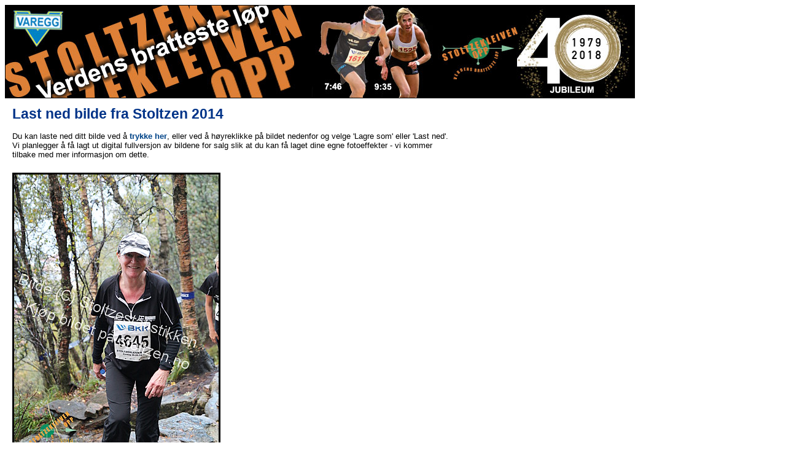

--- FILE ---
content_type: text/html; charset=iso-8859-1
request_url: http://stoltzen.no/bilder/lastned.php?bf=100640_2014_5.jpg&bn=Unni%20Hjellum&bt=22.32&ba=2014
body_size: 1409
content:
<html>
<head><title>Stoltzekleiven opp: Last ned bilde</title>
<link rel="stylesheet" href="index.css" type="text/css">

<script type="text/javascript" src="overlibmws/overlibmws.js"></script>
<script type="text/javascript" src="overlibmws/overlibmws_shadow.js"></script>
<script type="text/javascript" src="overlibmws/overlibmws_exclusive.js"></script>
<script type="text/javascript" src="overlibmws/overlibmws_iframe.js"></script>
<script type="text/javascript" src="overlibmws/calendarmws.js"></script>
<script type="text/javascript" src="overlibmws/overlibmws_draggable.js"></script>
<script type="text/javascript" src="overlibmws/iframecontentmws.js"></script>

</head>
<body>
<a href="http://stoltzen.no"><img class=toppbilde src="http://stoltzen.no/bilder/2021/basis/stoltzheadadm.jpg"></a>


<table cellpadding=10>
<tr><td><h1>Last ned bilde fra Stoltzen 2014</h1>Du kan laste ned ditt bilde ved &aring; <b><a href="http://stoltzen.no/bilder/2014/medium/100640_2014_5.jpg" download>trykke her</a></b>, eller ved &aring; høyreklikke på bildet nedenfor og velge 'Lagre som' eller 'Last ned'.<br> Vi planlegger &aring; f&aring; lagt ut digital fullversjon av bildene for salg slik at du kan f&aring; laget dine egne fotoeffekter - vi kommer<br> tilbake med mer informasjon om dette. </font><p></td></tr><tr><td valign=top><img bordercolor="#000000" border=3 style="max-width:1000px" src="http://stoltzen.no/bilder/2014/medium/100640_2014_5.jpg"></td></tr><tr>
<!--
<br><br><i>NB! Bildet vil bli manuelt lysjustert hos Nfoto.no for best mulig sluttresultat. Alle bestillinger behandles manuelt av Varegg. Det kan derfor ta noe tid før produksjonen igangsettes. Dette gjelder også digitale bilder!
<p>
Ved å føre musepekeren over beskrivelsen av bildematerialet vil du få se et eksempel på hvordan det ferdige produktet vil se ut.</i>
<br><br><br>
<table bgcolor="#eeeeee" style="border: 1px solid black;"><tr><td>
<b>Henteadresse for henting hos Nfoto.no i Sandviken:</b><p>
<font size=1>

<a href="http://nfoto.no">Nfoto AS</a><br>
M&aring;seskj&aelig;ret 3<br>
5035 Bergen<br>

<a target=_blank href="https://goo.gl/maps/goKgTrXR7AA2">Vis i kart</a><p>

Nfoto.no sine åpningstider er mandag til fredag fra klokken 08:30 til 16:00. Nfoto.no holder til i første etasje i samme bygg som SATS.</font><p>
</td></tr></table>
-->

</td>
<td valign=top>
 
            <form  action="/bilder/lastned.php" method="post" name="Addentry" id="Addentry"> 
            <table><tr><td> 
             
            </td></tr></table> 
            </form></td></tr>
</table>



<hr>
© Idrettslaget <a href="http://varegg.no">Varegg</a> 2022 - <a href="http://stoltzen.no">Stoltzekleiven Opp</a>

<script type="text/javascript">
var gaJsHost = (("https:" == document.location.protocol) ? "https://ssl." : "http://www.");
document.write(unescape("%3Cscript src='" + gaJsHost + "google-analytics.com/ga.js' type='text/javascript'%3E%3C/script%3E"));
</script>
<script type="text/javascript">
var pageTracker = _gat._getTracker("UA-5757240-1");
pageTracker._trackPageview();
</script>


</body>
</html>


--- FILE ---
content_type: application/x-javascript
request_url: http://stoltzen.no/bilder/overlibmws/overlibmws.js
body_size: 10986
content:
/*
 Do not remove or change this notice.
 overlibmws.js core module - Copyright Foteos Macrides 2002-2008. All rights reserved.
   Initial: August 18, 2002 - Last Revised: June 23, 2008
 This module is subject to the same terms of usage as for Erik Bosrup's overLIB,
 though only a minority of the code and API now correspond with Erik's version.
 See the overlibmws Change History and Command Reference via:

	http://www.macridesweb.com/oltest/

 Published under an open source license: http://www.macridesweb.com/oltest/license.html
 Give credit on sites that use overlibmws and submit changes so others can use them as well.
 You can get Erik's version via: http://www.bosrup.com/web/overlib/
*/

// PRE-INIT -- Ignore these lines, configuration is below.
var OLloaded=0,OLbubblePI=0,OLcrossframePI=0,OLdebugPI=0,OLdraggablePI=0,OLexclusivePI=0,OLfilterPI=0,
OLfunctionPI=0,OLhidePI=0,OLiframePI=0,OLmodalPI=0,OLovertwoPI=0,OLscrollPI=0,OLshadowPI=0,OLprintPI=0,
pmCnt=1,pMtr=new Array(),OLcmdLine=new Array(),OLrunTime=new Array(),OLv,OLudf,OLrefXY,
OLpct=new Array("83%","67%","83%","100%","117%","150%","200%","267%");if(typeof OLgateOK=='undefined')var OLgateOK=1;
var OLp1or2c='inarray,caparray,caption,closetext,right,left,center,autostatuscap,padx,pady,below,above,vcenter,donothing',
OLp1or2co='nofollow,background,offsetx,offsety,fgcolor,bgcolor,cgcolor,textcolor,capcolor,width,wrap,wrapmax,height,border,'
+'base,status,autostatus,snapx,snapy,fixx,fixy,relx,rely,midx,midy,ref,refc,refp,refx,refy,fgbackground,bgbackground,'
+'cgbackground,fullhtml,capicon,textfont,captionfont,textsize,captionsize,timeout,delay,hauto,vauto,nojustx,nojusty,fgclass,'
+'bgclass,cgclass,capbelow,textpadding,textfontclass,captionpadding,captionfontclass,sticky,noclose,mouseoff,offdelay,'
+'closecolor,closefont,closesize,closeclick,closetitle,closefontclass,decode',OLp1or2o='text,cap,close,hpos,vpos,padxl,'
+'padxr,padyt,padyb',OLp1co='label',OLp1or2=OLp1or2co+','+OLp1or2o,OLp1=OLp1co+','+'frame';
OLregCmds(OLp1or2c+','+OLp1or2co+','+OLp1co);
function OLud(v){return eval('typeof ol_'+v+'=="undefined"')?1:0;}

// DEFAULT CONFIGURATION -- See overlibConfig.txt for descriptions
if(OLud('fgcolor'))var ol_fgcolor="#ffffff";
if(OLud('bgcolor'))var ol_bgcolor="#000000";
if(OLud('cgcolor'))var ol_cgcolor="#333399";
if(OLud('textcolor'))var ol_textcolor="#000000";
if(OLud('capcolor'))var ol_capcolor="#ffffff";
if(OLud('closecolor'))var ol_closecolor="#eeeeff";
if(OLud('textfont'))var ol_textfont="Verdana,Arial,Helvetica";
if(OLud('captionfont'))var ol_captionfont="Verdana,Arial,Helvetica";
if(OLud('closefont'))var ol_closefont="Verdana,Arial,Helvetica";
if(OLud('textsize'))var ol_textsize=2;
if(OLud('captionsize'))var ol_captionsize=2;
if(OLud('closesize'))var ol_closesize=2;
if(OLud('fgclass'))var ol_fgclass="";
if(OLud('bgclass'))var ol_bgclass="";
if(OLud('cgclass'))var ol_cgclass="";
if(OLud('textpadding'))var ol_textpadding=2;
if(OLud('textfontclass'))var ol_textfontclass="";
if(OLud('captionpadding'))var ol_captionpadding=2;
if(OLud('captionfontclass'))var ol_captionfontclass="";
if(OLud('closefontclass'))var ol_closefontclass="";
if(OLud('close'))var ol_close="Close";
if(OLud('closeclick'))var ol_closeclick=0;
if(OLud('closetitle'))var ol_closetitle="Click to Close";
if(OLud('text'))var ol_text="Default Text";
if(OLud('cap'))var ol_cap="";
if(OLud('capbelow'))var ol_capbelow=0;
if(OLud('background'))var ol_background="";
if(OLud('width'))var ol_width=200;
if(OLud('wrap'))var ol_wrap=0;
if(OLud('wrapmax'))var ol_wrapmax=0;
if(OLud('height'))var ol_height= -1;
if(OLud('border'))var ol_border=1;
if(OLud('base'))var ol_base=0;
if(OLud('offsetx'))var ol_offsetx=10;
if(OLud('offsety'))var ol_offsety=10;
if(OLud('sticky'))var ol_sticky=0;
if(OLud('nofollow'))var ol_nofollow=0;
if(OLud('noclose'))var ol_noclose=0;
if(OLud('mouseoff'))var ol_mouseoff=0;
if(OLud('offdelay'))var ol_offdelay=300;
if(OLud('hpos'))var ol_hpos=RIGHT;
if(OLud('vpos'))var ol_vpos=BELOW;
if(OLud('status'))var ol_status="";
if(OLud('autostatus'))var ol_autostatus=0;
if(OLud('snapx'))var ol_snapx=0;
if(OLud('snapy'))var ol_snapy=0;
if(OLud('fixx'))var ol_fixx= -1;
if(OLud('fixy'))var ol_fixy= -1;
if(OLud('relx'))var ol_relx=null;
if(OLud('rely'))var ol_rely=null;
if(OLud('midx'))var ol_midx=null;
if(OLud('midy'))var ol_midy=null;
if(OLud('ref'))var ol_ref="";
if(OLud('refc'))var ol_refc='UL';
if(OLud('refp'))var ol_refp='UL';
if(OLud('refx'))var ol_refx=0;
if(OLud('refy'))var ol_refy=0;
if(OLud('fgbackground'))var ol_fgbackground="";
if(OLud('bgbackground'))var ol_bgbackground="";
if(OLud('cgbackground'))var ol_cgbackground="";
if(OLud('padxl'))var ol_padxl=1;
if(OLud('padxr'))var ol_padxr=1;
if(OLud('padyt'))var ol_padyt=1;
if(OLud('padyb'))var ol_padyb=1;
if(OLud('fullhtml'))var ol_fullhtml=0;
if(OLud('capicon'))var ol_capicon="";
if(OLud('frame'))var ol_frame=self;
if(OLud('timeout'))var ol_timeout=0;
if(OLud('delay'))var ol_delay=0;
if(OLud('hauto'))var ol_hauto=0;
if(OLud('vauto'))var ol_vauto=0;
if(OLud('nojustx'))var ol_nojustx=0;
if(OLud('nojusty'))var ol_nojusty=0;
if(OLud('label'))var ol_label="";
if(OLud('decode'))var ol_decode=0;
// ARRAY CONFIGURATION - See overlibConfig.txt for descriptions.
if(OLud('texts'))var ol_texts=new Array("Text 0","Text 1");
if(OLud('caps'))var ol_caps=new Array("Caption 0","Caption 1");
// END CONFIGURATION -- Don't change anything below, all configuration is above.

// INIT -- Runtime variables.
var o3_text="",o3_cap="",o3_sticky=0,o3_nofollow=0,o3_background="",o3_noclose=0,o3_mouseoff=0,o3_offdelay=300,o3_hpos=RIGHT,
o3_offsetx=10,o3_offsety=10,o3_fgcolor="",o3_bgcolor="",o3_cgcolor="",o3_textcolor="",o3_capcolor="",o3_closecolor="",
o3_width=200,o3_wrap=0,o3_wrapmax=0,o3_height= -1,o3_border=1,o3_base=0,o3_status="",o3_autostatus=0,o3_snapx=0,o3_snapy=0,
o3_fixx= -1,o3_fixy= -1,o3_relx=null,o3_rely=null,o3_midx=null,o3_midy=null,o3_ref="",o3_refc='UL',o3_refp='UL',o3_refx=0,
o3_refy=0,o3_fgbackground="",o3_bgbackground="",o3_cgbackground="",o3_padxl=0,o3_padxr=0,o3_padyt=0,o3_padyb=0,o3_fullhtml=0,
o3_vpos=BELOW,o3_capicon="",o3_textfont="Verdana,Arial,Helvetica",o3_captionfont="",o3_closefont="",o3_textsize=1,OLcC=null,
o3_captionsize=1,o3_closesize=1,o3_frame=self,o3_timeout=0,o3_delay=0,o3_hauto=0,o3_vauto=0,o3_nojustx=0,o3_nojusty=0,
o3_close="",o3_closeclick=0,o3_closetitle="",o3_fgclass="",o3_bgclass="",o3_cgclass="",o3_textpadding=2,o3_textfontclass="",
o3_captionpadding=2,o3_captionfontclass="",o3_closefontclass="",o3_capbelow=0,o3_label="",o3_decode=0,
CSSOFF=DONOTHING,CSSCLASS=DONOTHING,over=null,OLdelayid=0,OLtimerid=0,OLshowid=0,OLndt=0,OLfnRef="",OLhover=0,OLx=0,OLy=0,
OLshowingsticky=0,OLallowmove=0,OLoverHTML="",OLover2HTML="",OLifRef="",OLo2Ref="",OLifX=0,OLifY=0,
OLua=(OLv=navigator.userAgent)?OLv.toLowerCase():'',
OLns4=(navigator.appName=='Netscape'&&parseInt(navigator.appVersion)==4)?1:0,
OLns6=(document.getElementById)?1:0,
OLie4=(document.all)?1:0,
OLgek=(OLv=OLua.match(/gecko\/(\d{8})/i))?parseInt(OLv[1]):0,
OLmac=(OLua.indexOf('mac')>=0)?1:0,
OLsaf=(OLua.indexOf('safari')>=0)?1:0,
OLkon=(OLua.indexOf('konqueror')>=0)?1:0,
OLkht=(OLsaf||OLkon)?1:0,
OLopr=(OLua.indexOf('opera')>=0)?1:0,
OLop7=(OLopr&&document.createTextNode)?1:0;
OLop95=(OLop7&&document.getElementsByClassName)?1:0;
if(OLopr){OLns4=OLns6=OLgek=0;OLie4=(OLop7)?1:0;}
var OLieM=((OLie4&&OLmac)&&!(OLkht||OLopr))?1:0,
OLie5=0,OLie55=0,OLie7=0;if(OLie4&&!OLop7){
if((OLv=OLua.match(/msie (\d\.\d+)\.*/i))&&(OLv=parseFloat(OLv[1]))>=5.0){
OLie5=1;OLns6=0;if(OLv>=5.5)OLie55=1;if(OLv>=7.0)OLie7=1;}if(OLns6)OLie4=0;}
if(OLns4)window.onresize=function(){location.reload();};var OLchkMh=1,OLdw;
if(OLns4||OLie4||OLns6){OLmh();if(window.addEventListener)window.addEventListener("unload",
OLulCl,false);}else{overlib=nd=cClick=OLpageDefaults=no_overlib;}
function OLulCl(){if(over)cClick();window.removeEventListener("unload",OLulCl,false);}

/*
 PUBLIC FUNCTIONS
*/
// Loads defaults then args into runtime variables.
function overlib(){
if(!(OLloaded&&OLgateOK))return;if((OLexclusivePI)&&OLisExclusive(arguments))return true;if(OLchkMh)OLmh();
if(OLndt&&!OLtimerid)OLndt=0;if(over)cClick();if(parent!=self){if(parent.OLo2Ref){parent.OLeval(parent.OLo2Ref);
parent.OLo2Ref="";}if(parent.OLifRef){parent.OLeval(parent.OLifRef);parent.OLifRef="";}}if(OLo2Ref){eval(OLo2Ref);
OLo2Ref="";}if(OLifRef){eval(OLifRef);OLifRef="";}OLload(OLp1or2);OLload(OLp1);OLfnRef="";OLifX=0;OLifY=0;OLhover=0;
OLsetRunTimeVar();OLparseTokens('o3_',arguments);if(!(over=OLmkLyr()))return false;if(o3_decode)OLdecode();if(OLprintPI)
OLchkPrint();if(OLbubblePI)OLchkForBubbleEffect();if(OLdebugPI)OLsetDebugCanShow();if(OLshadowPI)OLinitShadow();
if(OLiframePI)OLinitIfs();if(OLfilterPI)OLinitFilterLyr();if(OLexclusivePI&&o3_exclusive&&o3_exclusivestatus!="")
o3_status=o3_exclusivestatus;else if(o3_autostatus==2&&o3_cap!="")o3_status=o3_cap;else if(o3_autostatus==1&&o3_text!="")
o3_status=o3_text;if(!o3_delay){return OLmain();}else{OLdelayid=setTimeout("OLmain()",o3_delay);if(o3_status!=""){
self.status=o3_status;return true;}else if(!(OLop7&&event&&event.type=='mouseover'))return false;}
}
function OLeval(s){eval(s);}

// Clears popups if appropriate
function nd(time){
if(OLloaded&&OLgateOK){if(!((OLexclusivePI)&&OLisExclusive())){if(time&&over&&!o3_delay){
if(OLtimerid>0)clearTimeout(OLtimerid);OLtimerid=(OLhover&&o3_frame==self&&!OLcursorOff())?0:
setTimeout("cClick()",(o3_timeout=OLndt=time));}else{if(!OLshowingsticky){OLallowmove=0;
if(over)OLhideObject(over);}}}}return false;
}

// Close function for stickies
function cClick(){
if(OLloaded&&OLgateOK){OLhover=0;if(over){if(OLo2Ref){eval(OLo2Ref);OLo2Ref="";}if(OLovertwoPI&&over==over2)cClick2();
OLhideObject(over);OLshowingsticky=0;OLallowmove=0;}if(OLmodalPI)OLclearModal();}return false;
}

// Sets page-specific defaults.
function OLpageDefaults(){
OLparseTokens('ol_',arguments);
}

// Gets object referenced by its id or name
function OLgetRef(l,d){var r=OLgetRefById(l,d);return (r)?r:OLgetRefByName(l,d);}

// For unsupported browsers.
function no_overlib(){return false;}

/*
 OVERLIB MAIN FUNCTION SET
*/
function OLmain(){
o3_delay=0;if(parent!=self&&o3_frame==parent&&parent.OLscrollPI&&parent.over)parent.OLclearScroll();if(o3_frame==self){
if(o3_noclose)OLoptMOUSEOFF(0);else if(o3_mouseoff)OLoptMOUSEOFF(1);}if(o3_sticky){OLshowingsticky=1;if(OLfnRef&&
parent!=self&&o3_frame==parent&&parent.overlib){parent.OLifRef=OLfnRef+'cClick()';}}OLdoLyr();OLallowmove=0;if(o3_timeout>0){
if(OLtimerid>0)clearTimeout(OLtimerid);OLtimerid=setTimeout("cClick()",o3_timeout);}OLchkRef();OLdisp(o3_status);
if(OLdraggablePI)OLcheckDrag();if(o3_status!="")return true;else if(!(OLop7&&event&&event.type=='mouseover'))return false;
}
function OLchkRef(){
if(o3_ref){OLrefXY=OLgetRefXY(o3_ref);if(OLrefXY[0]==null&&OLcrossframePI)OLchkIfRef();
if(OLrefXY[0]==null){o3_ref="";o3_midx=0;o3_midy=0;}}
}

// Loads o3_ variables
function OLload(c){var i,m=c.split(',');for(i=0;i<m.length;i++)eval('o3_'+m[i]+'=ol_'+m[i]);}

// Chooses LGF 
function OLdoLGF(){
return (o3_background!=''||o3_fullhtml)?OLcontentBackground(o3_text,o3_background,o3_fullhtml):(o3_cap=="")?
OLcontentSimple(o3_text):(o3_sticky)?OLcontentCaption(o3_text,o3_cap,o3_close):OLcontentCaption(o3_text,o3_cap,'');
}

// Makes Layer
function OLmkLyr(id,f,z){
id=(id||'overDiv');f=(f||o3_frame);z=(z||1000);var fd=f.document,d=OLgetRefById(id,fd);
if(!d){if(OLns4)d=fd.layers[id]=new Layer(1024,f);else if(OLie4&&!OLop7){
fd.body.insertAdjacentHTML('AfterBegin','<div id="'+id+'"></div>');d=fd.all[id];}else{d=fd.createElement('div');
if(d){d.id=id;fd.body.appendChild(d);}}if(!d)return null;if(OLns4)d.zIndex=z;else{var o=d.style;o.position='absolute';
o.visibility='hidden';o.zIndex=z;}}return d;
}

// Creates and writes layer content
function OLdoLyr(){
if(o3_sticky&&OLtimerid>0){clearTimeout(OLtimerid);OLtimerid=0;}if(o3_background==''&&!o3_fullhtml){
if(o3_fgbackground!='')o3_fgbackground=' background="'+o3_fgbackground+'"';
if(o3_bgbackground!='')o3_bgbackground=' background="'+o3_bgbackground+'"';
if(o3_cgbackground!='')o3_cgbackground=' background="'+o3_cgbackground+'"';
if(o3_fgcolor!='')o3_fgcolor=' bgcolor="'+o3_fgcolor+'"';if(o3_bgcolor!='')o3_bgcolor=' bgcolor="'+o3_bgcolor+'"';
if(o3_cgcolor!='')o3_cgcolor=' bgcolor="'+o3_cgcolor+'"';if(o3_height>0)o3_height=(OLns4)?' height="'+o3_height+'"':
' style="height:'+o3_height+'px;"';else o3_height='';}if(!OLns4)OLrepositionTo(over,(OLns6?20:0),0);var lyrHtml=OLdoLGF();
if(o3_wrap&&!o3_fullhtml){OLlayerWrite(lyrHtml);o3_width=(OLns4?over.clip.width:over.offsetWidth);if(OLie4&&!OLop95){
var w=OLfd().clientWidth;if(o3_width>=w){if(OLop7){if(OLovertwoPI&&over==over2){var z=over2.style.zIndex;
o3_frame.document.body.removeChild(over);over2=OLmkLyr('overDiv2',o3_frame,z);over=over2;}else{
o3_frame.document.body.removeChild(over);over=OLmkLyr();}}o3_width=w-20;}}
if(o3_wrapmax<1&&o3_frame.innerWidth)o3_wrapmax=o3_frame.innerWidth-40;
if(o3_wrapmax>0&&o3_width>o3_wrapmax)o3_width=o3_wrapmax;o3_wrap=0;lyrHtml=OLdoLGF();}OLlayerWrite(lyrHtml);
o3_width=(OLns4?over.clip.width:over.offsetWidth);if(OLbubblePI)OLgenerateBubble(lyrHtml);
}

/*
 LAYER GENERATION FUNCTIONS
*/
// Makes simple table without caption
function OLcontentSimple(txt){
var t=OLbgLGF()+OLfgLGF(txt)+OLbaseLGF();OLsetBackground('');return t;
}

// Makes table with caption and optional close link
function OLcontentCaption(txt,title,close){
var closing=(OLprintPI?OLprintCapLGF():''),closeevent='onmouseover',caption,t,cC='javascript:return '+OLfnRef
+(OLovertwoPI&&over==over2?'cClick2();':'cClick();');if(o3_closeclick)closeevent=(o3_closetitle?'title="'
+o3_closetitle+'" ':'')+'onclick';if(o3_capicon!=''&&o3_capicon.indexOf('<img')!=0)o3_capicon='<img src="'+o3_capicon
+'" /> ';if(close){closing+='<td align="right"><a href="'+cC+'" '+closeevent+'="'+cC+'"'+(o3_closefontclass?' class="'
+o3_closefontclass+'">':(OLns4?'><':'')+OLlgfUtil(0,1,'','a',o3_closecolor,o3_closefont,o3_closesize))+close+
(o3_closefontclass?'':(OLns4?OLlgfUtil(1,1,'','a'):''))+'</a></td>';}caption='<table id="overCap'
+(OLovertwoPI&&over==over2?'2':'')+'"'+OLwd(0)+' border="0" cellpadding="'+o3_captionpadding+'" cellspacing="0"'
+(o3_cgclass?' class="'+o3_cgclass+'"':o3_cgcolor+o3_cgbackground)+'><tr><td'+OLwd(0)+(o3_cgclass?' class="'
+o3_cgclass+'">':'>')+(o3_captionfontclass?'<div'+OLhL(1)+' class="'+o3_captionfontclass+'">':OLlgfUtil(0,1,'','div',
o3_capcolor,o3_captionfont,o3_captionsize))+o3_capicon+title+OLlgfUtil(1,1,'','div')+'</td>'+closing+'</tr></table>';
t=OLbgLGF()+(o3_capbelow?OLfgLGF(txt)+caption:caption+OLfgLGF(txt))+OLbaseLGF();OLsetBackground('');return t;
}

// For BACKGROUND and FULLHTML commands
function OLcontentBackground(txt,image,hasfullhtml){
var t;if(hasfullhtml){t=txt;}else{t='<table'+OLwd(1)+' border="0" cellpadding="0" '+'cellspacing="0" '+'height="'
+o3_height+'"><tr><td colspan="3" height="'+o3_padyt+'"></td></tr><tr><td width="'+o3_padxl+'"></td><td valign="top"'
+OLwd(2)+'>'+OLlgfUtil(0,0,o3_textfontclass,'div',o3_textcolor,o3_textfont,o3_textsize)+txt+OLlgfUtil(1,0,'','div')
+'</td><td width="'+o3_padxr+'"></td></tr><tr><td colspan="3" height="'+o3_padyb+'"></td></tr></table>';}
OLsetBackground(image);return t;
}

// LGF utilities
function OLbgLGF(){
return '<table'+OLwd(1)+o3_height+' border="0" cellpadding="'+o3_border+'" cellspacing="0"'+(o3_bgclass?' class="'
+o3_bgclass+'"':o3_bgcolor+o3_bgbackground)+'><tr><td>';
}
function OLfgLGF(t){
return '<table'+OLwd(0)+o3_height+' border="0" cellpadding="'+o3_textpadding+'" cellspacing="0"'+(o3_fgclass?' class="'
+o3_fgclass+'"':o3_fgcolor+o3_fgbackground)+'><tr><td valign="top"'+(o3_fgclass?' class="'+o3_fgclass+'"':'')+'>'
+OLlgfUtil(0,0,o3_textfontclass,'div',o3_textcolor,o3_textfont,o3_textsize)+t+(OLprintPI?OLprintFgLGF():'')
+OLlgfUtil(1,0,'','div')+'</td></tr></table>';
}
function OLlgfUtil(end,stg,tfc,ele,col,fac,siz){
if(end)return('</'+(OLns4?'font'+(stg?'></strong':''):ele)+'>');else return(tfc?'<div'+OLhL(1)+' class="'+tfc+'">':
((ele=='a'?'':'<')+(OLns4?(stg?'strong><':'')+'font color="'+col+'" face="'+OLquoteMultiNameFonts(fac)+'" size="'
+siz:(ele=='a'?'':ele)+' style="'+((ele=='div')?OLhL(0):'')+'color:'+col+(stg?';font-weight:bold':'')+';font-family:'
+OLquoteMultiNameFonts(fac)+';font-size:'+siz+';'+(ele=='span'?'text-decoration:underline;':''))+'">'));
}
function OLquoteMultiNameFonts(f){
var i,v,pM=f.split(',');for(i=0;i<pM.length;i++){v=pM[i];v=v.replace(/^\s+/,'').replace(/\s+$/,'');
if(/\s/.test(v) && !/['"]/.test(v)){v="\'"+v+"\'";pM[i]=v;}}return pM.join();
}
function OLbaseLGF(){
return ((o3_base>0&&!o3_wrap)?('<table width="100%" border="0" cellpadding="0" cellspacing="0"'+(o3_bgclass?' class="'
+o3_bgclass+'"':'')+'><tr><td height="'+o3_base+'"></td></tr></table>'):'')+'</td></tr></table>';
}
function OLwd(a){return(o3_wrap?'':' width="'+(!a?'100%':(a==1?o3_width:(o3_width-o3_padxl-o3_padxr)))+'"');}
function OLhL(s){if(!OLie5)return '';return(s?' style="overflow:auto;"':'overflow:auto;');}

// Loads image into the div.
function OLsetBackground(i){
if(i==''){if(OLns4)over.background.src=null;else{if(OLns6)over.style.width='';over.style.backgroundImage='none';}}
else{if(OLns4)over.background.src=i;else{if(OLns6)over.style.width=o3_width+'px';over.style.backgroundImage='url('+i+')';}}
}

/*
 HANDLING FUNCTIONS
*/
// Displays layer
function OLdisp(s){
if(OLmodalPI&&!o3_modalscroll)OLchkModal();if(!OLallowmove){if(OLshadowPI)OLdispShadow();if(OLiframePI)OLdispIfs();
OLplaceLayer();if(OLmodalPI&&o3_modalscroll)OLchkModal();if(OLndt)OLshowObject(over);
else OLshowid=setTimeout("OLshowObject(over)",1);OLallowmove=(o3_sticky||o3_nofollow)?0:1;}OLndt=0;if(s!="")self.status=s;
}

// Decides placement of layer.
function OLplaceLayer(){
var snp,X,Y,pgLeft,pgTop,pWd=o3_width,pHt,iWd=100,iHt=100,SB=0,LM=0,CX=0,TM=0,BM=0,CY=0,o=OLfd(),
nsb=(OLgek>=20010505&&!o3_frame.scrollbars.visible)?1:0;
if(!OLkht&&!OLop95&&o&&o.clientWidth)iWd=o.clientWidth;
else if(o3_frame.innerWidth){SB=Math.ceil(1.4*(o3_frame.outerWidth-o3_frame.innerWidth));
if(SB>20)SB=20;iWd=o3_frame.innerWidth;}
pgLeft=(OLie4&&!OLop95)?o.scrollLeft:o3_frame.pageXOffset;
if(OLie55&&OLfilterPI&&o3_filter&&o3_filtershadow)SB=CX=5;else
if((OLshadowPI)&&bkdrop&&o3_shadow&&o3_shadowx){SB+=((o3_shadowx>0)?o3_shadowx:0);
LM=((o3_shadowx<0)?Math.abs(o3_shadowx):0);CX=Math.abs(o3_shadowx);}
if(o3_ref!=""||o3_fixx> -1||o3_relx!=null||o3_midx!=null){
if(o3_ref!=""){X=OLrefXY[0];if(OLie55&&OLfilterPI&&o3_filter&&o3_filtershadow){
if(o3_refp=='UR'||o3_refp=='LR')X-=5;}
else if((OLshadowPI)&&bkdrop&&o3_shadow&&o3_shadowx){
if(o3_shadowx<0&&(o3_refp=='UL'||o3_refp=='LL'))X-=o3_shadowx;else
if(o3_shadowx>0&&(o3_refp=='UR'||o3_refp=='LR'))X-=o3_shadowx;}
}else{if(o3_midx!=null){
X=parseInt(pgLeft+((iWd-pWd-SB-LM)/2)+o3_midx);
}else{if(o3_relx!=null){
if(o3_relx>=0)X=pgLeft+o3_relx+LM;else X=pgLeft+o3_relx+iWd-pWd-SB;
}else{X=o3_fixx+LM;}}}
}else{
if(o3_hauto){
if(o3_hpos==LEFT&&OLx-pgLeft+OLifX<iWd/2&&OLx-pWd-o3_offsetx+OLifX<pgLeft+LM)o3_hpos=RIGHT;else
if(o3_hpos==RIGHT&&OLx-pgLeft+OLifX>iWd/2&&OLx+pWd+o3_offsetx+OLifX>pgLeft+iWd-SB)o3_hpos=LEFT;}
X=(o3_hpos==CENTER)?parseInt(OLx-((pWd+CX)/2)+o3_offsetx):
(o3_hpos==LEFT)?OLx-o3_offsetx-pWd:OLx+o3_offsetx;
if(o3_snapx>1){
snp=X % o3_snapx;
if(o3_hpos==LEFT){X=X-(o3_snapx+snp);}else{X=X+(o3_snapx-snp);}}X+=OLifX;}
if(!o3_nojustx&&X+pWd>pgLeft+iWd-SB)
X=iWd+pgLeft-pWd-SB;if(!o3_nojustx&&X-LM<pgLeft)X=pgLeft+LM;
pgTop=OLie4&&!OLop95?o.scrollTop:o3_frame.pageYOffset;
if(!OLkht&&!OLop95&&!nsb&&o&&o.clientHeight)iHt=o.clientHeight;
else if(o3_frame.innerHeight)iHt=o3_frame.innerHeight;
if(OLbubblePI&&o3_bubble)pHt=OLbubbleHt;else pHt=OLns4?over.clip.height:over.offsetHeight;
if((OLshadowPI)&&bkdrop&&o3_shadow&&o3_shadowy){TM=(o3_shadowy<0)?Math.abs(o3_shadowy):0;
if(OLie55&&OLfilterPI&&o3_filter&&o3_filtershadow)BM=CY=5;else
BM=(o3_shadowy>0)?o3_shadowy:0;CY=Math.abs(o3_shadowy);}
if(o3_ref!=""||o3_fixy> -1||o3_rely!=null||o3_midy!=null){
if(o3_ref!=""){Y=OLrefXY[1];if(OLie55&&OLfilterPI&&o3_filter&&o3_filtershadow){
if(o3_refp=='LL'||o3_refp=='LR')Y-=5;}else if((OLshadowPI)&&bkdrop&&o3_shadow&&o3_shadowy){
if(o3_shadowy<0&&(o3_refp=='UL'||o3_refp=='UR'))Y-=o3_shadowy;else
if(o3_shadowy>0&&(o3_refp=='LL'||o3_refp=='LR'))Y-=o3_shadowy;}
}else{if(o3_midy!=null){
Y=parseInt(pgTop+((iHt-pHt-CY)/2)+o3_midy);
}else{if(o3_rely!=null){
if(o3_rely>=0)Y=pgTop+o3_rely+TM;else Y=pgTop+o3_rely+iHt-pHt-BM;}else{
Y=o3_fixy+TM;}}}
}else{
if(o3_vauto){
if(o3_vpos==ABOVE&&OLy-pgTop+OLifY<iHt/2&&OLy-pHt-o3_offsety+OLifY<pgTop)o3_vpos=BELOW;else
if(o3_vpos==BELOW&&OLy-pgTop+OLifY>iHt/2&&OLy+pHt+o3_offsety+((OLns4||OLkht)?17:0)+OLifY>pgTop+iHt-BM)
o3_vpos=ABOVE;}Y=(o3_vpos==VCENTER)?parseInt(OLy-((pHt+CY)/2)+o3_offsety):
(o3_vpos==ABOVE)?OLy-(pHt+o3_offsety+BM):OLy+o3_offsety+TM;
if(o3_snapy>1){
snp=Y % o3_snapy;
if(pHt>0&&o3_vpos==ABOVE){Y=Y-(o3_snapy+snp);}else{Y=Y+(o3_snapy-snp);}}Y+=OLifY;}
if(!o3_nojusty&&Y+pHt+BM>pgTop+iHt)Y=pgTop+iHt-pHt-BM;if(!o3_nojusty&&Y-TM<pgTop)Y=pgTop+TM;
OLrepositionTo(over,X,Y);
if(OLshadowPI)OLrepositionShadow(X,Y);if(OLiframePI)OLrepositionIfs(X,Y);
if(OLns6&&o3_frame.innerHeight){iHt=o3_frame.innerHeight;OLrepositionTo(over,X,Y);}
if(OLscrollPI)OLchkScroll(X-pgLeft,Y-pgTop);
}

// Chooses body or documentElement
function OLfd(f){
var fd=((f)?f:o3_frame).document,fdc=fd.compatMode,fdd=fd.documentElement;
return (!OLop7&&fdc&&fdc!='BackCompat'&&fdd&&fdd.clientWidth)?fd.documentElement:fd.body;
}

// Gets location of REFerence object
function OLgetRefXY(r,d){
var o=OLgetRef(r,d),ob=o,rXY=[o3_refx,o3_refy],of;if(!o)return [null,null];if(OLns4){
if(typeof o.length!='undefined'&&o.length>1){ob=o[0];rXY[0]+=o[0].x+o[1].pageX;rXY[1]+=o[0].y+o[1].pageY;}else{
if((o.toString().indexOf('Image')!= -1)||(o.toString().indexOf('Anchor')!= -1)){rXY[0]+=o.x;rXY[1]+=o.y;}
else{rXY[0]+=o.pageX;rXY[1]+=o.pageY;}}}else{rXY[0]+=OLpageLoc(o,'Left');rXY[1]+=OLpageLoc(o,'Top');}
of=OLgetRefOffsets(ob);rXY[0]+=of[0];rXY[1]+=of[1];return rXY;
}

// Seeks REFerence by id
function OLgetRefById(l,d){
l=(l||'overDiv');d=(d||o3_frame.document);var j,r;if(d.getElementById)return d.getElementById(l);
if(OLie4&&d.all)return d.all[l];if(d.layers&&d.layers.length>0){if(d.layers[l])return d.layers[l];
for(j=0;j<d.layers.length;j++){r=OLgetRefById(l,d.layers[j].document);if(r)return r;}}return null;
}

// Seeks REFerence by name
function OLgetRefByName(l,d){
d=(d||o3_frame.document);var j,r,v=OLie4?d.all.tags('iframe'):OLns6?d.getElementsByTagName('iframe'):null;
if(typeof d.images!='undefined'&&d.images[l])return d.images[l];
if(typeof d.anchors!='undefined'&&d.anchors[l])return d.anchors[l];
if(v)for(j=0;j<v.length;j++)if(v[j].name==l)return v[j];if(d.layers&&d.layers.length>0)for(j=0;j<d.layers.length;j++){
r=OLgetRefByName(l,d.layers[j].document);if(r&&r.length>0)return r;else if(r)return [r,d.layers[j]];}return null;
}

// Gets layer vs REFerence offsets
function OLgetRefOffsets(o){
var c=o3_refc.toUpperCase(),p=o3_refp.toUpperCase(),W=0,H=0,pW=0,pH=0,of=[0,0];pW=(OLbubblePI&&o3_bubble)?
o3_width:OLns4?over.clip.width:over.offsetWidth;pH=(OLbubblePI&&o3_bubble)?OLbubbleHt:OLns4?
over.clip.height:over.offsetHeight;if((!OLop7)&&o.toString().indexOf('Image')!= -1){W=o.width;H=o.height;}
else if((!OLop7)&&o.toString().indexOf('Anchor')!= -1){c=o3_refc='UL';}else{W=(OLns4)?o.clip.width:o.offsetWidth;
H=(OLns4)?o.clip.height:o.offsetHeight;}if((OLns4||(OLns6&&OLgek))&&o.border){W+=2*parseInt(o.border);
H+=2*parseInt(o.border);}if(c=='UL'){of=(p=='UR')?[-pW,0]:(p=='LL')?[0,-pH]:(p=='LR')?[-pW,-pH]:[0,0];}else if(c=='UR'){
of=(p=='UR')?[W-pW,0]:(p=='LL')?[W,-pH]:(p=='LR')?[W-pW,-pH]:[W,0];}else if(c=='LL'){of=(p=='UR')?[-pW,H]:(p=='LL')?[0,H-pH]:
(p=='LR')?[-pW,H-pH]:[0,H];}else if(c=='LR'){of=(p=='UR')?[W-pW,H]:(p=='LL')?[W,H-pH]:(p=='LR')?[W-pW,H-pH]:[W,H];}return of;
}

// Gets x or y location of object
function OLpageLoc(o,t){
var l=0,s=o;while(o.offsetParent&&o.offsetParent.tagName.toLowerCase()!='html'){l+=o['offset'+t];o=o.offsetParent;}
l+=o['offset'+t];if(!OLop7)while(s=s.parentNode){if((s['scroll'+t]>0)&&s.tagName.toLowerCase()=='div')l-=s['scroll'+t];}
return l;
}

// Moves layer
function OLmouseMove(e){
var e=(e||event);OLcC=(OLovertwoPI&&over2&&over==over2?cClick2:cClick);OLx=(e.pageX||e.clientX+OLfd().scrollLeft);
OLy=(e.pageY||e.clientY+OLfd().scrollTop);if((OLallowmove&&over)&&(o3_frame==self||over==OLgetRefById()||(OLovertwoPI&&
over2==over&&over==OLgetRefById('overDiv2')))){OLplaceLayer();if(OLhidePI)OLhideUtil(0,1,1,0,0,0);}if(OLhover&&over&&
o3_frame==self&&OLcursorOff())if(o3_offdelay<1)OLcC();else{if(OLtimerid>0)clearTimeout(OLtimerid);
OLtimerid=setTimeout("OLcC()",o3_offdelay);}
}

// Capture mouse and chain other scripts.
function OLmh(){
var fN,f,j,k,s,mh=OLmouseMove,w=(OLns4&&window.onmousemove),re=/function[ ]*(\w*)\(/;OLdw=document;if(document.onmousemove||
w){if(w)OLdw=window;f=OLdw.onmousemove.toString();fN=f.match(re);if(!fN||fN[1]=='anonymous'||fN[1]=='OLmouseMove'){OLchkMh=0;
return;}if(fN[1])s=fN[1]+'(e)';else{j=f.indexOf('{');k=f.lastIndexOf('}')+1;s=f.substring(j,k);}s+=';OLmouseMove(e);';
mh=new Function('e',s);}OLdw.onmousemove=mh;if(OLns4)OLdw.captureEvents(Event.MOUSEMOVE);
}

/*
 PARSING
*/
function OLparseTokens(pf,ar){
var i,v,md= -1,par=(pf!='ol_'),p=OLpar,q=OLparQuo,t=OLtoggle;OLudf=(par&&!ar.length?1:0);
for(i=0;i<ar.length;i++){if(md<0){if(typeof ar[i]=='number'){OLudf=(par?1:0);i--;}
else{switch(pf){case 'ol_':ol_text=ar[i];break;default:o3_text=ar[i];}}md=0;}else{
if(ar[i]==INARRAY){OLudf=0;eval(pf+'text=ol_texts['+ar[++i]+']');continue;}
if(ar[i]==CAPARRAY){eval(pf+'cap=ol_caps['+ar[++i]+']');continue;}
if(ar[i]==CAPTION){q(ar[++i],pf+'cap');continue;}
if(Math.abs(ar[i])==STICKY){t(ar[i],pf+'sticky');continue;}
if(Math.abs(ar[i])==NOFOLLOW){t(ar[i],pf+'nofollow');continue;}
if(ar[i]==BACKGROUND){q(ar[++i],pf+'background');continue;}
if(Math.abs(ar[i])==NOCLOSE){t(ar[i],pf+'noclose');continue;}
if(Math.abs(ar[i])==MOUSEOFF){t(ar[i],pf+'mouseoff');continue;}
if(ar[i]==OFFDELAY){p(ar[++i],pf+'offdelay');continue;}
if(ar[i]==RIGHT||ar[i]==LEFT||ar[i]==CENTER){p(ar[i],pf+'hpos');continue;}
if(ar[i]==OFFSETX){p(ar[++i],pf+'offsetx');continue;}
if(ar[i]==OFFSETY){p(ar[++i],pf+'offsety');continue;}
if(ar[i]==FGCOLOR){q(ar[++i],pf+'fgcolor');continue;}
if(ar[i]==BGCOLOR){q(ar[++i],pf+'bgcolor');continue;}
if(ar[i]==CGCOLOR){q(ar[++i],pf+'cgcolor');continue;}
if(ar[i]==TEXTCOLOR){q(ar[++i],pf+'textcolor');continue;}
if(ar[i]==CAPCOLOR){q(ar[++i],pf+'capcolor');continue;}
if(ar[i]==CLOSECOLOR){q(ar[++i],pf+'closecolor');continue;}
if(ar[i]==WIDTH){p(ar[++i],pf+'width');continue;}
if(Math.abs(ar[i])==WRAP){t(ar[i],pf+'wrap');continue;}
if(ar[i]==WRAPMAX){p(ar[++i],pf+'wrapmax');continue;}
if(ar[i]==HEIGHT){p(ar[++i],pf+'height');continue;}
if(ar[i]==BORDER){p(ar[++i],pf+'border');continue;}
if(ar[i]==BASE){p(ar[++i],pf+'base');continue;}
if(ar[i]==STATUS){q(ar[++i],pf+'status');continue;}
if(Math.abs(ar[i])==AUTOSTATUS){v=pf+'autostatus';
eval(v+'=('+ar[i]+'<0)?('+v+'==2?2:0):('+v+'==1?0:1)');continue;}
if(Math.abs(ar[i])==AUTOSTATUSCAP){v=pf+'autostatus';
eval(v+'=('+ar[i]+'<0)?('+v+'==1?1:0):('+v+'==2?0:2)');continue;}
if(ar[i]==CLOSETEXT){q(ar[++i],pf+'close');continue;}
if(ar[i]==SNAPX){p(ar[++i],pf+'snapx');continue;}
if(ar[i]==SNAPY){p(ar[++i],pf+'snapy');continue;}
if(ar[i]==FIXX){p(ar[++i],pf+'fixx');continue;}
if(ar[i]==FIXY){p(ar[++i],pf+'fixy');continue;}
if(ar[i]==RELX){p(ar[++i],pf+'relx');continue;}
if(ar[i]==RELY){p(ar[++i],pf+'rely');continue;}
if(ar[i]==MIDX){p(ar[++i],pf+'midx');continue;}
if(ar[i]==MIDY){p(ar[++i],pf+'midy');continue;}
if(ar[i]==REF){q(ar[++i],pf+'ref');continue;}
if(ar[i]==REFC){q(ar[++i],pf+'refc');continue;}
if(ar[i]==REFP){q(ar[++i],pf+'refp');continue;}
if(ar[i]==REFX){p(ar[++i],pf+'refx');continue;}
if(ar[i]==REFY){p(ar[++i],pf+'refy');continue;}
if(ar[i]==FGBACKGROUND){q(ar[++i],pf+'fgbackground');continue;}
if(ar[i]==BGBACKGROUND){q(ar[++i],pf+'bgbackground');continue;}
if(ar[i]==CGBACKGROUND){q(ar[++i],pf+'cgbackground');continue;}
if(ar[i]==PADX){p(ar[++i],pf+'padxl');p(ar[++i],pf+'padxr');continue;}
if(ar[i]==PADY){p(ar[++i],pf+'padyt');p(ar[++i],pf+'padyb');continue;}
if(Math.abs(ar[i])==FULLHTML){t(ar[i],pf+'fullhtml');continue;}
if(ar[i]==BELOW||ar[i]==ABOVE||ar[i]==VCENTER){p(ar[i],pf+'vpos');continue;}
if(ar[i]==CAPICON){q(ar[++i],pf+'capicon');continue;}
if(ar[i]==TEXTFONT){q(ar[++i],pf+'textfont');continue;}
if(ar[i]==CAPTIONFONT){q(ar[++i],pf+'captionfont');continue;}
if(ar[i]==CLOSEFONT){q(ar[++i],pf+'closefont');continue;}
if(ar[i]==TEXTSIZE){q(ar[++i],pf+'textsize');continue;}
if(ar[i]==CAPTIONSIZE){q(ar[++i],pf+'captionsize');continue;}
if(ar[i]==CLOSESIZE){q(ar[++i],pf+'closesize');continue;}
if(ar[i]==TIMEOUT){p(ar[++i],pf+'timeout');continue;}
if(ar[i]==DELAY){p(ar[++i],pf+'delay');continue;}
if(Math.abs(ar[i])==HAUTO){t(ar[i],pf+'hauto');continue;}
if(Math.abs(ar[i])==VAUTO){t(ar[i],pf+'vauto');continue;}
if(Math.abs(ar[i])==NOJUSTX){t(ar[i],pf+'nojustx');continue;}
if(Math.abs(ar[i])==NOJUSTY){t(ar[i],pf+'nojusty');continue;}
if(Math.abs(ar[i])==CLOSECLICK){t(ar[i],pf+'closeclick');continue;}
if(ar[i]==CLOSETITLE){q(ar[++i],pf+'closetitle');continue;}
if(ar[i]==FGCLASS){q(ar[++i],pf+'fgclass');continue;}
if(ar[i]==BGCLASS){q(ar[++i],pf+'bgclass');continue;}
if(ar[i]==CGCLASS){q(ar[++i],pf+'cgclass');continue;}
if(ar[i]==TEXTPADDING){p(ar[++i],pf+'textpadding');continue;}
if(ar[i]==TEXTFONTCLASS){q(ar[++i],pf+'textfontclass');continue;}
if(ar[i]==CAPTIONPADDING){p(ar[++i],pf+'captionpadding');continue;}
if(ar[i]==CAPTIONFONTCLASS){q(ar[++i],pf+'captionfontclass');continue;}
if(ar[i]==CLOSEFONTCLASS){q(ar[++i],pf+'closefontclass');continue;}
if(Math.abs(ar[i])==CAPBELOW){t(ar[i],pf+'capbelow');continue;}
if(ar[i]==LABEL){q(ar[++i],pf+'label');continue;}
if(Math.abs(ar[i])==DECODE){t(ar[i],pf+'decode');continue;}
if(ar[i]==DONOTHING){continue;}
i=OLparseCmdLine(pf,i,ar);}}
if((OLfunctionPI)&&OLudf&&o3_function)o3_text=o3_function();
if(pf=='o3_')OLfontSize();
}
function OLpar(a,v){eval(v+'='+a);}
function OLparQuo(a,v){eval(v+"='"+OLescSglQt(a)+"'");}
function OLescSglQt(s){return s.toString().replace(/\\/g,"\\\\").replace(/'/g,"\\'");}
function OLtoggle(a,v){eval(v+'=('+v+'==0&&'+a+'>=0)?1:0');}
function OLhasDims(s){return /[%\-a-z]+$/.test(s);}
function OLfontSize(){
var i;if(OLhasDims(o3_textsize)){if(OLns4)o3_textsize="2";}else
if(!OLns4){i=parseInt(o3_textsize);o3_textsize=(i>0&&i<8)?OLpct[i]:OLpct[0];}
if(OLhasDims(o3_captionsize)){if(OLns4)o3_captionsize="2";}else
if(!OLns4){i=parseInt(o3_captionsize);o3_captionsize=(i>0&&i<8)?OLpct[i]:OLpct[0];}
if(OLhasDims(o3_closesize)){if(OLns4)o3_closesize="2";}else
if(!OLns4){i=parseInt(o3_closesize);o3_closesize=(i>0&&i<8)?OLpct[i]:OLpct[0];}
if(OLprintPI)OLprintDims();
}
function OLdecode(){
var re=/%[0-9A-Fa-f]{2,}/,t=o3_text,c=o3_cap,u=unescape,d=!OLns4&&(!OLgek||OLgek>=20020826)&&typeof decodeURIComponent?
decodeURIComponent:u;if(typeof(window.TypeError)=='function'){if(re.test(t)){eval(new Array('try{','o3_text=d(t);',
'}catch(e){','o3_text=u(t);','}').join('\n'))};if(c&&re.test(c)){eval(new Array('try{','o3_cap=d(c);','}catch(e){',
'o3_cap=u(c);','}').join('\n'))}}else{if(re.test(t))o3_text=u(t);if(c&&re.test(c))o3_cap=u(c);}
}

/*
 LAYER FUNCTIONS
*/
// Writes to layer
function OLlayerWrite(t){
t+="\n";if(OLns4){over.document.write(t);over.document.close();}else if(typeof over.innerHTML!='undefined'){
if(OLieM)over.innerHTML='';over.innerHTML=t;}else{var range=o3_frame.document.createRange();range.setStartAfter(over);
var domfrag=range.createContextualFragment(t);while(over.hasChildNodes()){over.removeChild(over.lastChild);}
over.appendChild(domfrag);}if(OLovertwoPI&&over==over2)OLover2HTML=t;else OLoverHTML=t;
if(OLprintPI)over.print=o3_print?t:null;
}

// Makes object visible
function OLshowObject(o){
OLshowid=0;o=(OLns4)?o:o.style;if(((OLfilterPI)&&!OLchkFilter(o))||!OLfilterPI)o.visibility="visible";
if(OLshadowPI)OLshowShadow();if(OLiframePI)OLshowIfs();if(OLhidePI)OLhideUtil(1,1,0);
}

// Hides object
function OLhideObject(o){
if(OLshowid>0){clearTimeout(OLshowid);OLshowid=0;}if(OLtimerid>0)clearTimeout(OLtimerid);
if(OLdelayid>0)clearTimeout(OLdelayid);OLtimerid=0;OLdelayid=0;self.status="";o3_label=ol_label;
if(o3_frame!=self)o=OLgetRefById();if(o){if(o.onmouseover)o.onmouseover=null;if(OLscrollPI&&o==over)OLclearScroll();
if(OLdraggablePI)OLclearDrag();if(OLfilterPI)OLcleanupFilter(o);if(OLshadowPI)OLhideShadow();var os=(OLns4)?o:o.style;
if(((OLfilterPI)&&!OLchkFadeOut(os))||!OLfilterPI){os.visibility="hidden";if(!OLie55||(typeof ggOnChange=='undefined'&&
(!OLfilterPI||!o3_filter||o3_fadeout<0)))o.innerHTML='';}if(OLhidePI&&o==over)OLhideUtil(0,0,1);if(OLiframePI)OLhideIfs(o);}
}

// Moves layer
function OLrepositionTo(o,xL,yL){
o=(OLns4)?o:o.style;o.left=(OLns4?xL:xL+'px');o.top=(OLns4?yL:yL+'px');
}

// Handle NOCLOSE-MOUSEOFF
function OLoptMOUSEOFF(c){
if(!c)o3_close="";
over.onmouseover=function(){OLhover=1;if(OLtimerid>0){clearTimeout(OLtimerid);OLtimerid=0;}}
}
function OLcursorOff(){
var o=(OLns4?over:over.style),pHt=OLns4?over.clip.height:over.offsetHeight,left=parseInt(o.left),top=parseInt(o.top),
right=left+o3_width,bottom=top+((OLbubblePI&&o3_bubble)?OLbubbleHt:pHt);
if(OLx<left||OLx>right||OLy<top||OLy>bottom)return true;return false;
}

/*
 REGISTRATION
*/
function OLsetRunTimeVar(){
if(OLrunTime.length)for(var k=0;k<OLrunTime.length;k++)OLrunTime[k]();
}
function OLparseCmdLine(pf,i,ar){
if(OLcmdLine.length){for(var k=0;k<OLcmdLine.length;k++){var j=OLcmdLine[k](pf,i,ar);if(j>-1){i=j;break;}}}return i;
}
function OLregCmds(c){
if(typeof c!='string')return;var pM=c.split(',');pMtr=pMtr.concat(pM);
for(var i=0;i<pM.length;i++)eval(pM[i].toUpperCase()+'='+pmCnt++);
}
function OLregRunTimeFunc(f){
if(typeof f=='object')OLrunTime=OLrunTime.concat(f);else OLrunTime[OLrunTime.length++]=f;
}
function OLregCmdLineFunc(f){
if(typeof f=='object')OLcmdLine=OLcmdLine.concat(f);else OLcmdLine[OLcmdLine.length++]=f;
}

OLloaded=1;
